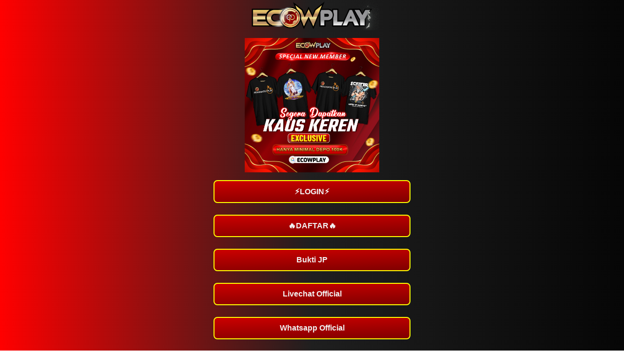

--- FILE ---
content_type: text/html
request_url: https://guerralawfirmpc.com/
body_size: 1322
content:

<!DOCTYPE html>
<html amp lang="id">
<head>
<meta charset="UTF-8">
<meta name="viewport" content="width=device-width,initial-scale=1">
<meta property="og:type" content="website">
<meta property="og:url" content="https://guerralawfirmpc.com/">
<meta name="google-site-verification" content="ueU0ve1eQWR07OGVHwLFQNjTiqHBAMj_jCSt1capsac" />
<link rel="canonical" href="https://guerralawfirmpc.com/">
<link rel="amphtml" href="https://guerralawfirmp.b-cdn.net/" />

<meta property="og:title" content="ECOWPLAY - Login Link Alternatif Terbaru dan Tercepat">
<title>ECOWPLAY - Login Link Alternatif Terbaru dan Tercepat</title>
<link rel="icon" type="image/png" href="https://i.gyazo.com/2a3ef43d0e8b21a2ebb8a588c1118560.png">
<script async src="https://cdn.ampproject.org/v0.js"></script>
<script async custom-element="amp-carousel" src="https://cdn.ampproject.org/v0/amp-carousel-0.1.js"></script>
<script async custom-element="amp-sidebar" src="https://cdn.ampproject.org/v0/amp-sidebar-0.1.js"></script>
<script async custom-element="amp-anim" src="https://cdn.ampproject.org/v0/amp-anim-0.1.js"></script>
<script async custom-element="amp-iframe" src="https://cdn.ampproject.org/v0/amp-iframe-0.1.js"></script>
<script async custom-element="amp-lightbox" src="https://cdn.ampproject.org/v0/amp-lightbox-0.1.js"></script>
<script async custom-element="amp-analytics" src="https://cdn.ampproject.org/v0/amp-analytics-0.1.js"></script>
<meta name="description" content="Ecowplay adalah situs yang telah berlisensi resmi dan telah memperoleh pengakuan dari masyakarat Indonesia selama bertahun tahun selalu memberikan pelayanan terbaik.">
<meta name="keywords" content="Ecowplay, togel online, situs togel, link alternatif Ecowplay, login Ecowplay, daftar Ecowplay"><meta name="robots" content="index,follow"><meta name="language" content="Indonesia">
<meta name="author" content="Ecowplay"><meta name="googlebot" content="index,follow"><meta property="og:url" content="https://guerralawfirmpc.com/"><meta property="og:description" content="Ecowplay adalah situs yang telah berlisensi resmi dan telah memperoleh pengakuan dari masyakarat Indonesia selama bertahun tahun selalu memberikan pelayanan terbaik.">
<meta name="theme-color" content="Gold">
<link rel="shortcut icon" href="https://i.gyazo.com/2a3ef43d0e8b21a2ebb8a588c1118560.png" sizes="16x16"><link rel="apple-touch-icon" href="https://i.gyazo.com/2a3ef43d0e8b21a2ebb8a588c1118560.png"><style amp-boilerplate>body{-webkit-animation:-amp-start 8s steps(1,end) 0s 1 normal both;-moz-animation:-amp-start 8s steps(1,end) 0s 1 normal both;-ms-animation:-amp-start 8s steps(1,end) 0s 1 normal both;animation:-amp-start 8s steps(1,end) 0s 1 normal both}@-webkit-keyframes -amp-start{from{visibility:hidden}to{visibility:visible}}@-moz-keyframes -amp-start{from{visibility:hidden}to{visibility:visible}}@-ms-keyframes -amp-start{from{visibility:hidden}to{visibility:visible}}@-o-keyframes -amp-start{from{visibility:hidden}to{visibility:visible}}@keyframes -amp-start{from{visibility:hidden}to{visibility:visible}}</style><noscript><style amp-boilerplate>body{-webkit-animation:none;-moz-animation:none;-ms-animation:none;animation:none}</style></noscript><style amp-custom>body{background-image:linear-gradient(to right,#ff0000,#1f1f1f,#060606);font-family:"Josefin Sans",sans-serif;color:#fc3;display:flex;flex-direction:column;justify-content:center;align-items:center;min-height:96vh}#banner{width:90vw;max-width:276px;margin-bottom:16px}#button{cursor:pointer;border:none;border-radius:8px;width:90vw;max-width:400px;margin-bottom:24px;padding:12px 0;color:#f1f1f1;font-size:16px;font-weight:700;text-decoration:none;text-align:center;background:linear-gradient(178deg,#c00 0,maroon 100%,rgba(16,4,44,1) 100%);border:2px solid #ff0}</style><script type="application/ld+json">{
        "@context": "https://schema.org/",
        "@type": "BreadcrumbList",
        "itemListElement": [
          {
            "@type": "ListItem",
            "position": 1,
            "name": "account",
            "item": "https://guerralawfirmpc.com/"
          },
          {
            "@type": "ListItem",
            "position": 2,
            "name": "login",
            "item": "https://guerralawfirmpc.com/"
          }
        ]
      }</script></head><body><img id="banner" src="https://i.gyazo.com/78d414e889e6d3ceeb643f703fc260f5.gif" alt="Ecowplay">
	  </script></head><body><img id="banner" src="https://i.gyazo.com/85c7a2e688c1311ca7af3324cc08e682.jpg" alt="Ecowplay">
	  <a href="https://www.ecowplay04.xyz/" id="button" rel="nofollow">⚡LOGIN⚡</a>
	  <a href="https://www.ecowplay04.xyz/register?code=3QR44K2C" id="button" rel="nofollow">🔥DAFTAR🔥</a>
	  <a href="https://rebrand.ly/ecowplay" id="button" rel="nofollow">Bukti JP</a>
	  <a href="https://rebrand.ly/livechatecow" id="button" rel="nofollow">Livechat Official</a></body>
	  <a href="https://wa.me/6289653526811" id="button" rel="nofollow">Whatsapp Official</a></body>
	  </html>